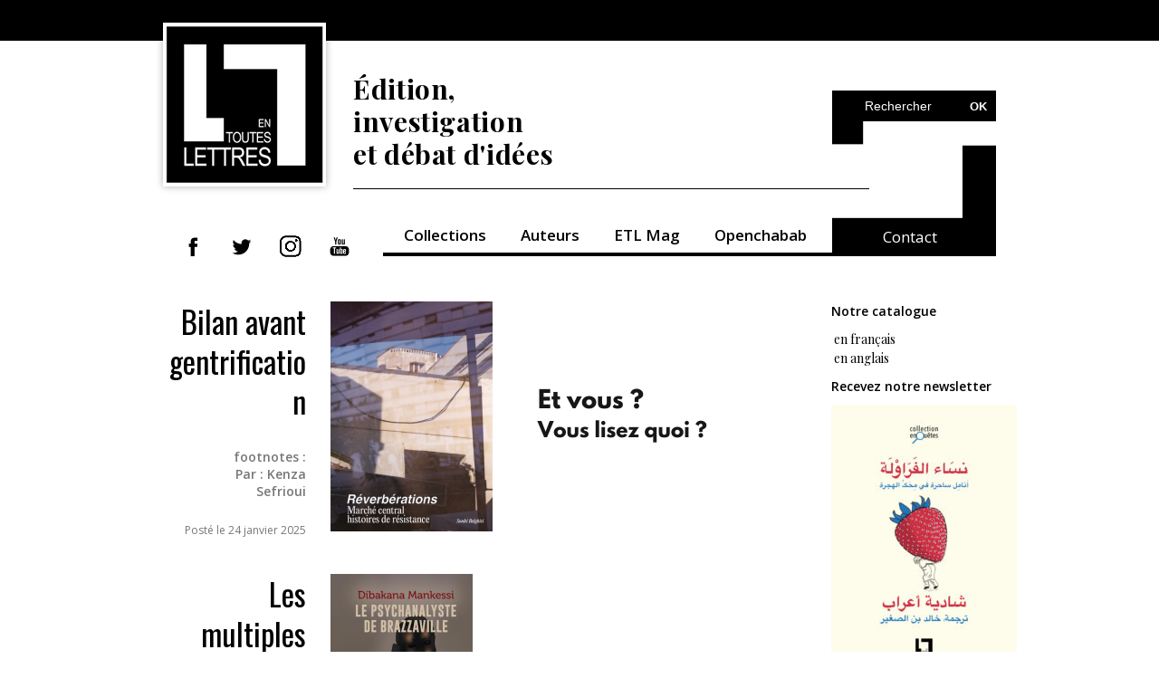

--- FILE ---
content_type: text/html; charset=UTF-8
request_url: https://etlettres.com/tag/histoire/
body_size: 9345
content:
<!DOCTYPE html>
<html lang="fr">
<head>

<!-- Global Site Tag (gtag.js) - Google Analytics -->
<script async src="https://www.googletagmanager.com/gtag/js?id=UA-106738664-1"></script>
<script>
  window.dataLayer = window.dataLayer || [];
  function gtag(){dataLayer.push(arguments)};
  gtag('js', new Date());

  gtag('config', 'UA-106738664-1');
</script>



<!-- Basic Page Needs -->
<meta charset="utf-8">
<title>
   Tag Archive pour &quot;Histoire&quot; - En toutes lettres</title>
<meta name="description" content="En toutes lettres, édition, investigation et débat d’idées.
En toutes lettres est une maison d’édition indépendante marocaine. Basée à Casablanca, elle est spécialisée dans le journalisme narratif et l’essai en sciences humaines et sociales. Elle forme et accueille les travaux de jeunes journalistes à travers sa plateforme Openchabab."/>
	
<!-- Mobile Specific Metas -->
<meta name="viewport" content="width=device-width, initial-scale=1, maximum-scale=1">

<!-- Main Style -->
<link rel="stylesheet" href="https://etlettres.com/wp-content/themes/wp/style.css">

<!-- Favicons -->
<link rel="shortcut icon" href="https://etlettres.com/wp-content/themes/wp/img/favicon.png">
	
<meta name='robots' content='index, follow, max-image-preview:large, max-snippet:-1, max-video-preview:-1' />
	<style>img:is([sizes="auto" i], [sizes^="auto," i]) { contain-intrinsic-size: 3000px 1500px }</style>
	
	<!-- This site is optimized with the Yoast SEO plugin v26.8 - https://yoast.com/product/yoast-seo-wordpress/ -->
	<link rel="canonical" href="https://etlettres.com/tag/histoire/" />
	<meta property="og:locale" content="fr_FR" />
	<meta property="og:type" content="article" />
	<meta property="og:url" content="https://etlettres.com/tag/histoire/" />
	<meta property="og:site_name" content="En toutes lettres" />
	<meta name="twitter:card" content="summary_large_image" />
	<meta name="twitter:site" content="@Etlettres" />
	<script type="application/ld+json" class="yoast-schema-graph">{"@context":"https://schema.org","@graph":[{"@type":"CollectionPage","@id":"https://etlettres.com/tag/histoire/","url":"https://etlettres.com/tag/histoire/","name":"","isPartOf":{"@id":"https://etlettres.com/#website"},"primaryImageOfPage":{"@id":"https://etlettres.com/tag/histoire/#primaryimage"},"image":{"@id":"https://etlettres.com/tag/histoire/#primaryimage"},"thumbnailUrl":"https://etlettres.com/wp-content/uploads/2025/01/Et-vous-Vous-lisez-quoi-Reverberations.png","breadcrumb":{"@id":"https://etlettres.com/tag/histoire/#breadcrumb"},"inLanguage":"fr-FR"},{"@type":"ImageObject","inLanguage":"fr-FR","@id":"https://etlettres.com/tag/histoire/#primaryimage","url":"https://etlettres.com/wp-content/uploads/2025/01/Et-vous-Vous-lisez-quoi-Reverberations.png","contentUrl":"https://etlettres.com/wp-content/uploads/2025/01/Et-vous-Vous-lisez-quoi-Reverberations.png","width":458,"height":254},{"@type":"BreadcrumbList","@id":"https://etlettres.com/tag/histoire/#breadcrumb","itemListElement":[{"@type":"ListItem","position":1,"name":"Accueil","item":"https://etlettres.com/"},{"@type":"ListItem","position":2,"name":"Histoire"}]},{"@type":"WebSite","@id":"https://etlettres.com/#website","url":"https://etlettres.com/","name":"En toutes lettres, édition, investigation et débat d'idées","description":"En toutes lettres est une maison d’édition indépendante marocaine. Basée à Casablanca, elle est spécialisée dans le journalisme narratif et l’essai en sciences humaines et sociales. Elle forme et accueille les travaux de jeunes journalistes à travers la plateforme Openchabab.","publisher":{"@id":"https://etlettres.com/#organization"},"alternateName":"etlettres","potentialAction":[{"@type":"SearchAction","target":{"@type":"EntryPoint","urlTemplate":"https://etlettres.com/?s={search_term_string}"},"query-input":{"@type":"PropertyValueSpecification","valueRequired":true,"valueName":"search_term_string"}}],"inLanguage":"fr-FR"},{"@type":"Organization","@id":"https://etlettres.com/#organization","name":"EN TOUTES LETTRES","alternateName":"Etlettres","url":"https://etlettres.com/","logo":{"@type":"ImageObject","inLanguage":"fr-FR","@id":"https://etlettres.com/#/schema/logo/image/","url":"https://etlettres.com/wp-content/uploads/2017/08/cropped-LOGO_ETL-01.png","contentUrl":"https://etlettres.com/wp-content/uploads/2017/08/cropped-LOGO_ETL-01.png","width":512,"height":512,"caption":"EN TOUTES LETTRES"},"image":{"@id":"https://etlettres.com/#/schema/logo/image/"},"sameAs":["https://www.facebook.com/etlettres","https://x.com/Etlettres","https://www.youtube.com/channel/UCZ0KdUNCenjZB55jtKp1jUQ","https://www.instagram.com/etlettres","https://www.linkedin.com/company/etlettres/"]}]}</script>
	<!-- / Yoast SEO plugin. -->


<link rel="alternate" type="application/rss+xml" title="En toutes lettres &raquo; Flux de l’étiquette Histoire" href="https://etlettres.com/tag/histoire/feed/" />
<script type="text/javascript">
/* <![CDATA[ */
window._wpemojiSettings = {"baseUrl":"https:\/\/s.w.org\/images\/core\/emoji\/16.0.1\/72x72\/","ext":".png","svgUrl":"https:\/\/s.w.org\/images\/core\/emoji\/16.0.1\/svg\/","svgExt":".svg","source":{"concatemoji":"https:\/\/etlettres.com\/wp-includes\/js\/wp-emoji-release.min.js?ver=6.8.3"}};
/*! This file is auto-generated */
!function(s,n){var o,i,e;function c(e){try{var t={supportTests:e,timestamp:(new Date).valueOf()};sessionStorage.setItem(o,JSON.stringify(t))}catch(e){}}function p(e,t,n){e.clearRect(0,0,e.canvas.width,e.canvas.height),e.fillText(t,0,0);var t=new Uint32Array(e.getImageData(0,0,e.canvas.width,e.canvas.height).data),a=(e.clearRect(0,0,e.canvas.width,e.canvas.height),e.fillText(n,0,0),new Uint32Array(e.getImageData(0,0,e.canvas.width,e.canvas.height).data));return t.every(function(e,t){return e===a[t]})}function u(e,t){e.clearRect(0,0,e.canvas.width,e.canvas.height),e.fillText(t,0,0);for(var n=e.getImageData(16,16,1,1),a=0;a<n.data.length;a++)if(0!==n.data[a])return!1;return!0}function f(e,t,n,a){switch(t){case"flag":return n(e,"\ud83c\udff3\ufe0f\u200d\u26a7\ufe0f","\ud83c\udff3\ufe0f\u200b\u26a7\ufe0f")?!1:!n(e,"\ud83c\udde8\ud83c\uddf6","\ud83c\udde8\u200b\ud83c\uddf6")&&!n(e,"\ud83c\udff4\udb40\udc67\udb40\udc62\udb40\udc65\udb40\udc6e\udb40\udc67\udb40\udc7f","\ud83c\udff4\u200b\udb40\udc67\u200b\udb40\udc62\u200b\udb40\udc65\u200b\udb40\udc6e\u200b\udb40\udc67\u200b\udb40\udc7f");case"emoji":return!a(e,"\ud83e\udedf")}return!1}function g(e,t,n,a){var r="undefined"!=typeof WorkerGlobalScope&&self instanceof WorkerGlobalScope?new OffscreenCanvas(300,150):s.createElement("canvas"),o=r.getContext("2d",{willReadFrequently:!0}),i=(o.textBaseline="top",o.font="600 32px Arial",{});return e.forEach(function(e){i[e]=t(o,e,n,a)}),i}function t(e){var t=s.createElement("script");t.src=e,t.defer=!0,s.head.appendChild(t)}"undefined"!=typeof Promise&&(o="wpEmojiSettingsSupports",i=["flag","emoji"],n.supports={everything:!0,everythingExceptFlag:!0},e=new Promise(function(e){s.addEventListener("DOMContentLoaded",e,{once:!0})}),new Promise(function(t){var n=function(){try{var e=JSON.parse(sessionStorage.getItem(o));if("object"==typeof e&&"number"==typeof e.timestamp&&(new Date).valueOf()<e.timestamp+604800&&"object"==typeof e.supportTests)return e.supportTests}catch(e){}return null}();if(!n){if("undefined"!=typeof Worker&&"undefined"!=typeof OffscreenCanvas&&"undefined"!=typeof URL&&URL.createObjectURL&&"undefined"!=typeof Blob)try{var e="postMessage("+g.toString()+"("+[JSON.stringify(i),f.toString(),p.toString(),u.toString()].join(",")+"));",a=new Blob([e],{type:"text/javascript"}),r=new Worker(URL.createObjectURL(a),{name:"wpTestEmojiSupports"});return void(r.onmessage=function(e){c(n=e.data),r.terminate(),t(n)})}catch(e){}c(n=g(i,f,p,u))}t(n)}).then(function(e){for(var t in e)n.supports[t]=e[t],n.supports.everything=n.supports.everything&&n.supports[t],"flag"!==t&&(n.supports.everythingExceptFlag=n.supports.everythingExceptFlag&&n.supports[t]);n.supports.everythingExceptFlag=n.supports.everythingExceptFlag&&!n.supports.flag,n.DOMReady=!1,n.readyCallback=function(){n.DOMReady=!0}}).then(function(){return e}).then(function(){var e;n.supports.everything||(n.readyCallback(),(e=n.source||{}).concatemoji?t(e.concatemoji):e.wpemoji&&e.twemoji&&(t(e.twemoji),t(e.wpemoji)))}))}((window,document),window._wpemojiSettings);
/* ]]> */
</script>
		
	
<style id='wp-emoji-styles-inline-css' type='text/css'>

	img.wp-smiley, img.emoji {
		display: inline !important;
		border: none !important;
		box-shadow: none !important;
		height: 1em !important;
		width: 1em !important;
		margin: 0 0.07em !important;
		vertical-align: -0.1em !important;
		background: none !important;
		padding: 0 !important;
	}
</style>
<link rel='stylesheet' id='wp-block-library-css' href='https://etlettres.com/wp-includes/css/dist/block-library/style.min.css?ver=6.8.3' type='text/css' media='all' />
<style id='classic-theme-styles-inline-css' type='text/css'>
/*! This file is auto-generated */
.wp-block-button__link{color:#fff;background-color:#32373c;border-radius:9999px;box-shadow:none;text-decoration:none;padding:calc(.667em + 2px) calc(1.333em + 2px);font-size:1.125em}.wp-block-file__button{background:#32373c;color:#fff;text-decoration:none}
</style>
<style id='pdfemb-pdf-embedder-viewer-style-inline-css' type='text/css'>
.wp-block-pdfemb-pdf-embedder-viewer{max-width:none}

</style>
<style id='global-styles-inline-css' type='text/css'>
:root{--wp--preset--aspect-ratio--square: 1;--wp--preset--aspect-ratio--4-3: 4/3;--wp--preset--aspect-ratio--3-4: 3/4;--wp--preset--aspect-ratio--3-2: 3/2;--wp--preset--aspect-ratio--2-3: 2/3;--wp--preset--aspect-ratio--16-9: 16/9;--wp--preset--aspect-ratio--9-16: 9/16;--wp--preset--color--black: #000000;--wp--preset--color--cyan-bluish-gray: #abb8c3;--wp--preset--color--white: #ffffff;--wp--preset--color--pale-pink: #f78da7;--wp--preset--color--vivid-red: #cf2e2e;--wp--preset--color--luminous-vivid-orange: #ff6900;--wp--preset--color--luminous-vivid-amber: #fcb900;--wp--preset--color--light-green-cyan: #7bdcb5;--wp--preset--color--vivid-green-cyan: #00d084;--wp--preset--color--pale-cyan-blue: #8ed1fc;--wp--preset--color--vivid-cyan-blue: #0693e3;--wp--preset--color--vivid-purple: #9b51e0;--wp--preset--gradient--vivid-cyan-blue-to-vivid-purple: linear-gradient(135deg,rgba(6,147,227,1) 0%,rgb(155,81,224) 100%);--wp--preset--gradient--light-green-cyan-to-vivid-green-cyan: linear-gradient(135deg,rgb(122,220,180) 0%,rgb(0,208,130) 100%);--wp--preset--gradient--luminous-vivid-amber-to-luminous-vivid-orange: linear-gradient(135deg,rgba(252,185,0,1) 0%,rgba(255,105,0,1) 100%);--wp--preset--gradient--luminous-vivid-orange-to-vivid-red: linear-gradient(135deg,rgba(255,105,0,1) 0%,rgb(207,46,46) 100%);--wp--preset--gradient--very-light-gray-to-cyan-bluish-gray: linear-gradient(135deg,rgb(238,238,238) 0%,rgb(169,184,195) 100%);--wp--preset--gradient--cool-to-warm-spectrum: linear-gradient(135deg,rgb(74,234,220) 0%,rgb(151,120,209) 20%,rgb(207,42,186) 40%,rgb(238,44,130) 60%,rgb(251,105,98) 80%,rgb(254,248,76) 100%);--wp--preset--gradient--blush-light-purple: linear-gradient(135deg,rgb(255,206,236) 0%,rgb(152,150,240) 100%);--wp--preset--gradient--blush-bordeaux: linear-gradient(135deg,rgb(254,205,165) 0%,rgb(254,45,45) 50%,rgb(107,0,62) 100%);--wp--preset--gradient--luminous-dusk: linear-gradient(135deg,rgb(255,203,112) 0%,rgb(199,81,192) 50%,rgb(65,88,208) 100%);--wp--preset--gradient--pale-ocean: linear-gradient(135deg,rgb(255,245,203) 0%,rgb(182,227,212) 50%,rgb(51,167,181) 100%);--wp--preset--gradient--electric-grass: linear-gradient(135deg,rgb(202,248,128) 0%,rgb(113,206,126) 100%);--wp--preset--gradient--midnight: linear-gradient(135deg,rgb(2,3,129) 0%,rgb(40,116,252) 100%);--wp--preset--font-size--small: 13px;--wp--preset--font-size--medium: 20px;--wp--preset--font-size--large: 36px;--wp--preset--font-size--x-large: 42px;--wp--preset--spacing--20: 0.44rem;--wp--preset--spacing--30: 0.67rem;--wp--preset--spacing--40: 1rem;--wp--preset--spacing--50: 1.5rem;--wp--preset--spacing--60: 2.25rem;--wp--preset--spacing--70: 3.38rem;--wp--preset--spacing--80: 5.06rem;--wp--preset--shadow--natural: 6px 6px 9px rgba(0, 0, 0, 0.2);--wp--preset--shadow--deep: 12px 12px 50px rgba(0, 0, 0, 0.4);--wp--preset--shadow--sharp: 6px 6px 0px rgba(0, 0, 0, 0.2);--wp--preset--shadow--outlined: 6px 6px 0px -3px rgba(255, 255, 255, 1), 6px 6px rgba(0, 0, 0, 1);--wp--preset--shadow--crisp: 6px 6px 0px rgba(0, 0, 0, 1);}:where(.is-layout-flex){gap: 0.5em;}:where(.is-layout-grid){gap: 0.5em;}body .is-layout-flex{display: flex;}.is-layout-flex{flex-wrap: wrap;align-items: center;}.is-layout-flex > :is(*, div){margin: 0;}body .is-layout-grid{display: grid;}.is-layout-grid > :is(*, div){margin: 0;}:where(.wp-block-columns.is-layout-flex){gap: 2em;}:where(.wp-block-columns.is-layout-grid){gap: 2em;}:where(.wp-block-post-template.is-layout-flex){gap: 1.25em;}:where(.wp-block-post-template.is-layout-grid){gap: 1.25em;}.has-black-color{color: var(--wp--preset--color--black) !important;}.has-cyan-bluish-gray-color{color: var(--wp--preset--color--cyan-bluish-gray) !important;}.has-white-color{color: var(--wp--preset--color--white) !important;}.has-pale-pink-color{color: var(--wp--preset--color--pale-pink) !important;}.has-vivid-red-color{color: var(--wp--preset--color--vivid-red) !important;}.has-luminous-vivid-orange-color{color: var(--wp--preset--color--luminous-vivid-orange) !important;}.has-luminous-vivid-amber-color{color: var(--wp--preset--color--luminous-vivid-amber) !important;}.has-light-green-cyan-color{color: var(--wp--preset--color--light-green-cyan) !important;}.has-vivid-green-cyan-color{color: var(--wp--preset--color--vivid-green-cyan) !important;}.has-pale-cyan-blue-color{color: var(--wp--preset--color--pale-cyan-blue) !important;}.has-vivid-cyan-blue-color{color: var(--wp--preset--color--vivid-cyan-blue) !important;}.has-vivid-purple-color{color: var(--wp--preset--color--vivid-purple) !important;}.has-black-background-color{background-color: var(--wp--preset--color--black) !important;}.has-cyan-bluish-gray-background-color{background-color: var(--wp--preset--color--cyan-bluish-gray) !important;}.has-white-background-color{background-color: var(--wp--preset--color--white) !important;}.has-pale-pink-background-color{background-color: var(--wp--preset--color--pale-pink) !important;}.has-vivid-red-background-color{background-color: var(--wp--preset--color--vivid-red) !important;}.has-luminous-vivid-orange-background-color{background-color: var(--wp--preset--color--luminous-vivid-orange) !important;}.has-luminous-vivid-amber-background-color{background-color: var(--wp--preset--color--luminous-vivid-amber) !important;}.has-light-green-cyan-background-color{background-color: var(--wp--preset--color--light-green-cyan) !important;}.has-vivid-green-cyan-background-color{background-color: var(--wp--preset--color--vivid-green-cyan) !important;}.has-pale-cyan-blue-background-color{background-color: var(--wp--preset--color--pale-cyan-blue) !important;}.has-vivid-cyan-blue-background-color{background-color: var(--wp--preset--color--vivid-cyan-blue) !important;}.has-vivid-purple-background-color{background-color: var(--wp--preset--color--vivid-purple) !important;}.has-black-border-color{border-color: var(--wp--preset--color--black) !important;}.has-cyan-bluish-gray-border-color{border-color: var(--wp--preset--color--cyan-bluish-gray) !important;}.has-white-border-color{border-color: var(--wp--preset--color--white) !important;}.has-pale-pink-border-color{border-color: var(--wp--preset--color--pale-pink) !important;}.has-vivid-red-border-color{border-color: var(--wp--preset--color--vivid-red) !important;}.has-luminous-vivid-orange-border-color{border-color: var(--wp--preset--color--luminous-vivid-orange) !important;}.has-luminous-vivid-amber-border-color{border-color: var(--wp--preset--color--luminous-vivid-amber) !important;}.has-light-green-cyan-border-color{border-color: var(--wp--preset--color--light-green-cyan) !important;}.has-vivid-green-cyan-border-color{border-color: var(--wp--preset--color--vivid-green-cyan) !important;}.has-pale-cyan-blue-border-color{border-color: var(--wp--preset--color--pale-cyan-blue) !important;}.has-vivid-cyan-blue-border-color{border-color: var(--wp--preset--color--vivid-cyan-blue) !important;}.has-vivid-purple-border-color{border-color: var(--wp--preset--color--vivid-purple) !important;}.has-vivid-cyan-blue-to-vivid-purple-gradient-background{background: var(--wp--preset--gradient--vivid-cyan-blue-to-vivid-purple) !important;}.has-light-green-cyan-to-vivid-green-cyan-gradient-background{background: var(--wp--preset--gradient--light-green-cyan-to-vivid-green-cyan) !important;}.has-luminous-vivid-amber-to-luminous-vivid-orange-gradient-background{background: var(--wp--preset--gradient--luminous-vivid-amber-to-luminous-vivid-orange) !important;}.has-luminous-vivid-orange-to-vivid-red-gradient-background{background: var(--wp--preset--gradient--luminous-vivid-orange-to-vivid-red) !important;}.has-very-light-gray-to-cyan-bluish-gray-gradient-background{background: var(--wp--preset--gradient--very-light-gray-to-cyan-bluish-gray) !important;}.has-cool-to-warm-spectrum-gradient-background{background: var(--wp--preset--gradient--cool-to-warm-spectrum) !important;}.has-blush-light-purple-gradient-background{background: var(--wp--preset--gradient--blush-light-purple) !important;}.has-blush-bordeaux-gradient-background{background: var(--wp--preset--gradient--blush-bordeaux) !important;}.has-luminous-dusk-gradient-background{background: var(--wp--preset--gradient--luminous-dusk) !important;}.has-pale-ocean-gradient-background{background: var(--wp--preset--gradient--pale-ocean) !important;}.has-electric-grass-gradient-background{background: var(--wp--preset--gradient--electric-grass) !important;}.has-midnight-gradient-background{background: var(--wp--preset--gradient--midnight) !important;}.has-small-font-size{font-size: var(--wp--preset--font-size--small) !important;}.has-medium-font-size{font-size: var(--wp--preset--font-size--medium) !important;}.has-large-font-size{font-size: var(--wp--preset--font-size--large) !important;}.has-x-large-font-size{font-size: var(--wp--preset--font-size--x-large) !important;}
:where(.wp-block-post-template.is-layout-flex){gap: 1.25em;}:where(.wp-block-post-template.is-layout-grid){gap: 1.25em;}
:where(.wp-block-columns.is-layout-flex){gap: 2em;}:where(.wp-block-columns.is-layout-grid){gap: 2em;}
:root :where(.wp-block-pullquote){font-size: 1.5em;line-height: 1.6;}
</style>
<link rel='stylesheet' id='contact-form-7-css' href='https://etlettres.com/wp-content/plugins/contact-form-7/includes/css/styles.css?ver=6.1.4' type='text/css' media='all' />
<link rel='stylesheet' id='wp-paginate-css' href='https://etlettres.com/wp-content/plugins/wp-paginate/css/wp-paginate.css?ver=2.2.4' type='text/css' media='screen' />
<link rel="https://api.w.org/" href="https://etlettres.com/wp-json/" /><link rel="alternate" title="JSON" type="application/json" href="https://etlettres.com/wp-json/wp/v2/tags/49" /><style data-context="foundation-flickity-css">/*! Flickity v2.0.2
http://flickity.metafizzy.co
---------------------------------------------- */.flickity-enabled{position:relative}.flickity-enabled:focus{outline:0}.flickity-viewport{overflow:hidden;position:relative;height:100%}.flickity-slider{position:absolute;width:100%;height:100%}.flickity-enabled.is-draggable{-webkit-tap-highlight-color:transparent;tap-highlight-color:transparent;-webkit-user-select:none;-moz-user-select:none;-ms-user-select:none;user-select:none}.flickity-enabled.is-draggable .flickity-viewport{cursor:move;cursor:-webkit-grab;cursor:grab}.flickity-enabled.is-draggable .flickity-viewport.is-pointer-down{cursor:-webkit-grabbing;cursor:grabbing}.flickity-prev-next-button{position:absolute;top:50%;width:44px;height:44px;border:none;border-radius:50%;background:#fff;background:hsla(0,0%,100%,.75);cursor:pointer;-webkit-transform:translateY(-50%);transform:translateY(-50%)}.flickity-prev-next-button:hover{background:#fff}.flickity-prev-next-button:focus{outline:0;box-shadow:0 0 0 5px #09f}.flickity-prev-next-button:active{opacity:.6}.flickity-prev-next-button.previous{left:10px}.flickity-prev-next-button.next{right:10px}.flickity-rtl .flickity-prev-next-button.previous{left:auto;right:10px}.flickity-rtl .flickity-prev-next-button.next{right:auto;left:10px}.flickity-prev-next-button:disabled{opacity:.3;cursor:auto}.flickity-prev-next-button svg{position:absolute;left:20%;top:20%;width:60%;height:60%}.flickity-prev-next-button .arrow{fill:#333}.flickity-page-dots{position:absolute;width:100%;bottom:-25px;padding:0;margin:0;list-style:none;text-align:center;line-height:1}.flickity-rtl .flickity-page-dots{direction:rtl}.flickity-page-dots .dot{display:inline-block;width:10px;height:10px;margin:0 8px;background:#333;border-radius:50%;opacity:.25;cursor:pointer}.flickity-page-dots .dot.is-selected{opacity:1}</style><style data-context="foundation-slideout-css">.slideout-menu{position:fixed;left:0;top:0;bottom:0;right:auto;z-index:0;width:256px;overflow-y:auto;-webkit-overflow-scrolling:touch;display:none}.slideout-menu.pushit-right{left:auto;right:0}.slideout-panel{position:relative;z-index:1;will-change:transform}.slideout-open,.slideout-open .slideout-panel,.slideout-open body{overflow:hidden}.slideout-open .slideout-menu{display:block}.pushit{display:none}</style><style type="text/css">.recentcomments a{display:inline !important;padding:0 !important;margin:0 !important;}</style><link rel="icon" href="https://etlettres.com/wp-content/uploads/2017/08/cropped-LOGO_ETL-01-32x32.png" sizes="32x32" />
<link rel="icon" href="https://etlettres.com/wp-content/uploads/2017/08/cropped-LOGO_ETL-01-192x192.png" sizes="192x192" />
<link rel="apple-touch-icon" href="https://etlettres.com/wp-content/uploads/2017/08/cropped-LOGO_ETL-01-180x180.png" />
<meta name="msapplication-TileImage" content="https://etlettres.com/wp-content/uploads/2017/08/cropped-LOGO_ETL-01-270x270.png" />
<style>.ios7.web-app-mode.has-fixed header{ background-color: rgba(237,237,237,.88);}</style>
</head>
<body>

<div class="wrapper">

<!-- Header -->

<header>
	<!-- logo -->
	<a href="https://etlettres.com" class="logo"><img src="https://etlettres.com/wp-content/themes/wp/img/logo.jpg" alt=""></a>
   
	<h1>Édition, <br>investigation <br>et débat d'idées</h1>

   <form action="https://etlettres.com" id="searchform" method="get" class="searchform">
      <fieldset>
              <input type="text" id="s" name="s"  name="searchValue" value="Rechercher" onfocus="if(this.value=='Rechercher')this.value=''" onblur="if(this.value=='')this.value='Rechercher'" />
              <input type="submit" value="OK" class="submit">
          </fieldset>
   </form>

	<nav>
		<ul class="social-nav">
			<li><a href="http://www.facebook.com/etlettres" target="_blank"><img src="https://etlettres.com/wp-content/themes/wp/img/fb.png" alt=""></a></li>
			<li><a href="http://www.twitter.com/Etlettres" target="_blank"><img src="https://etlettres.com/wp-content/themes/wp/img/tw.png" alt=""></a></li>
			<li><a href="https://www.instagram.com/etlettres/" target="_blank"><img src="https://etlettres.com/wp-content/uploads/2019/12/insta.jpg" alt=""></a></li>
			<li><a href="http://goo.gl/4GNmFK" target="_blank"><img src="https://etlettres.com/wp-content/themes/wp/img/yt.png" alt=""></a></li>
		</ul>

		<ul id="menu-main-menu" class="menu"><li id="menu-item-23" class="menu-item menu-item-type-post_type menu-item-object-page menu-item-23"><a href="https://etlettres.com/collections/puc/">Collections</a></li>
<li id="menu-item-483" class="menu-item menu-item-type-post_type menu-item-object-auteurs menu-item-483"><a href="https://etlettres.com/auteurs/lamrabet/">Auteurs</a></li>
<li id="menu-item-512" class="menu-item menu-item-type-taxonomy menu-item-object-category menu-item-512"><a href="https://etlettres.com/category/etl-mag/">ETL Mag</a></li>
<li id="menu-item-17" class="menu-item menu-item-type-custom menu-item-object-custom menu-item-17"><a target="_blank" href="https://openchabab.com">Openchabab</a></li>
</ul>		

		<a href="https://etlettres.com/contact/" class="white right">Contact</a>

	</nav>
</header>

<!-- Container --> 

<div class="container">
	
	<!-- Content -->
	<div class="content">

		<div class="blog-listing">

						<article>
				<div class="left-side">
					<h2><a href="https://etlettres.com/bilan-avant-gentrification/">Bilan avant gentrification</a></h2>

					<p><ul class='post-meta'>
<li><span class='post-meta-key'>footnotes :</span> </li>
<li><span class='post-meta-key'>Par :</span> Kenza Sefrioui</li>
</ul>
 </p>
					<span class="date">Posté le 24 janvier 2025</span>
					
				</div>
				<div class="right-side">
										<a href="https://etlettres.com/bilan-avant-gentrification/"><img width="458" height="254" src="https://etlettres.com/wp-content/uploads/2025/01/Et-vous-Vous-lisez-quoi-Reverberations.png" class="attachment-cover size-cover wp-post-image" alt="" decoding="async" fetchpriority="high" srcset="https://etlettres.com/wp-content/uploads/2025/01/Et-vous-Vous-lisez-quoi-Reverberations.png 458w, https://etlettres.com/wp-content/uploads/2025/01/Et-vous-Vous-lisez-quoi-Reverberations-300x166.png 300w" sizes="(max-width: 458px) 100vw, 458px" /></a>
									</div>
			</article>

						<article>
				<div class="left-side">
					<h2><a href="https://etlettres.com/les-multiples-voix-de-brazzaville/">Les multiples voix de Brazzaville</a></h2>

					<p><ul class='post-meta'>
<li><span class='post-meta-key'>Par :</span> Kenza Sefrioui</li>
</ul>
 </p>
					<span class="date">Posté le 22 mars 2024</span>
					
				</div>
				<div class="right-side">
										<a href="https://etlettres.com/les-multiples-voix-de-brazzaville/"><img width="458" height="254" src="https://etlettres.com/wp-content/uploads/2024/03/Et-vous-Vous-lisez-quoi-Dibakana-Mankessi.png" class="attachment-cover size-cover wp-post-image" alt="" decoding="async" srcset="https://etlettres.com/wp-content/uploads/2024/03/Et-vous-Vous-lisez-quoi-Dibakana-Mankessi.png 458w, https://etlettres.com/wp-content/uploads/2024/03/Et-vous-Vous-lisez-quoi-Dibakana-Mankessi-300x166.png 300w" sizes="(max-width: 458px) 100vw, 458px" /></a>
									</div>
			</article>

						<article>
				<div class="left-side">
					<h2><a href="https://etlettres.com/dans-loeil-du-cineaste/">Dans l&rsquo;oeil du cinéaste</a></h2>

					<p><ul class='post-meta'>
<li><span class='post-meta-key'>Par :</span> Kenza Sefrioui</li>
</ul>
 </p>
					<span class="date">Posté le 23 février 2024</span>
					
				</div>
				<div class="right-side">
										<a href="https://etlettres.com/dans-loeil-du-cineaste/"><img width="458" height="254" src="https://etlettres.com/wp-content/uploads/2024/02/Et-vous-Vous-lisez-quoi-Saad-Chraibi.png" class="attachment-cover size-cover wp-post-image" alt="" decoding="async" srcset="https://etlettres.com/wp-content/uploads/2024/02/Et-vous-Vous-lisez-quoi-Saad-Chraibi.png 458w, https://etlettres.com/wp-content/uploads/2024/02/Et-vous-Vous-lisez-quoi-Saad-Chraibi-300x166.png 300w" sizes="(max-width: 458px) 100vw, 458px" /></a>
									</div>
			</article>

						<article>
				<div class="left-side">
					<h2><a href="https://etlettres.com/a-la-maison/">À la maison</a></h2>

					<p><ul class='post-meta'>
<li><span class='post-meta-key'>Par :</span> Kenza Sefrioui</li>
</ul>
 </p>
					<span class="date">Posté le 16 février 2024</span>
					
				</div>
				<div class="right-side">
										<a href="https://etlettres.com/a-la-maison/"><img width="458" height="254" src="https://etlettres.com/wp-content/uploads/2024/02/Et-vous-Vous-lisez-quoi-Darna.png" class="attachment-cover size-cover wp-post-image" alt="" decoding="async" loading="lazy" srcset="https://etlettres.com/wp-content/uploads/2024/02/Et-vous-Vous-lisez-quoi-Darna.png 458w, https://etlettres.com/wp-content/uploads/2024/02/Et-vous-Vous-lisez-quoi-Darna-300x166.png 300w" sizes="auto, (max-width: 458px) 100vw, 458px" /></a>
									</div>
			</article>

						<article>
				<div class="left-side">
					<h2><a href="https://etlettres.com/avez-vous-lu-fatema-mernissi/">Avez-vous lu Fatema Mernissi?</a></h2>

					<p><ul class='post-meta'>
<li><span class='post-meta-key'>Par :</span> </li>
<li><span class='post-meta-key'>ig_es_is_post_notified :</span> 1</li>
</ul>
 </p>
					<span class="date">Posté le 3 mars 2023</span>
					
				</div>
				<div class="right-side">
										<a href="https://etlettres.com/avez-vous-lu-fatema-mernissi/"><img width="458" height="254" src="https://etlettres.com/wp-content/uploads/2023/03/Et-vous-Vous-lisez-quoi-Fatema-Mernissi.jpg" class="attachment-cover size-cover wp-post-image" alt="" decoding="async" loading="lazy" srcset="https://etlettres.com/wp-content/uploads/2023/03/Et-vous-Vous-lisez-quoi-Fatema-Mernissi.jpg 458w, https://etlettres.com/wp-content/uploads/2023/03/Et-vous-Vous-lisez-quoi-Fatema-Mernissi-300x166.jpg 300w" sizes="auto, (max-width: 458px) 100vw, 458px" /></a>
									</div>
			</article>

						<article>
				<div class="left-side">
					<h2><a href="https://etlettres.com/distance-la-villa-ficke-suite/">Dis:tance: La Villa Ficke (suite)</a></h2>

					<p><ul class='post-meta'>
<li><span class='post-meta-key'>Par :</span> Oumaima Jmad</li>
</ul>
 </p>
					<span class="date">Posté le 28 avril 2021</span>
					
				</div>
				<div class="right-side">
										<a href="https://etlettres.com/distance-la-villa-ficke-suite/"><img width="530" height="334" src="https://etlettres.com/wp-content/uploads/2021/04/VillaFicke-12HEADER-530x334.jpg" class="attachment-cover size-cover wp-post-image" alt="" decoding="async" loading="lazy" srcset="https://etlettres.com/wp-content/uploads/2021/04/VillaFicke-12HEADER-530x334.jpg 530w, https://etlettres.com/wp-content/uploads/2021/04/VillaFicke-12HEADER-715x450.jpg 715w" sizes="auto, (max-width: 530px) 100vw, 530px" /></a>
									</div>
			</article>

						<article>
				<div class="left-side">
					<h2><a href="https://etlettres.com/distance-la-villa-ficke/">Dis:tance: La Villa Ficke</a></h2>

					<p><ul class='post-meta'>
<li><span class='post-meta-key'>Par :</span> Anna-Theresa Bachmann</li>
</ul>
 </p>
					<span class="date">Posté le 25 avril 2021</span>
					
				</div>
				<div class="right-side">
										<a href="https://etlettres.com/distance-la-villa-ficke/"><img width="530" height="334" src="https://etlettres.com/wp-content/uploads/2021/04/VillaFicke-12HEADER-530x334.jpg" class="attachment-cover size-cover wp-post-image" alt="" decoding="async" loading="lazy" srcset="https://etlettres.com/wp-content/uploads/2021/04/VillaFicke-12HEADER-530x334.jpg 530w, https://etlettres.com/wp-content/uploads/2021/04/VillaFicke-12HEADER-715x450.jpg 715w" sizes="auto, (max-width: 530px) 100vw, 530px" /></a>
									</div>
			</article>

						<article>
				<div class="left-side">
					<h2><a href="https://etlettres.com/4e-rendez-vous-de-lhistoire-du-monde-arabe/">4e Rendez-vous de l’histoire du monde arabe</a></h2>

					<p><ul class='post-meta'>
<li><span class='post-meta-key'>Par :</span> ETL</li>
</ul>
 </p>
					<span class="date">Posté le 23 mai 2018</span>
					
				</div>
				<div class="right-side">
										<a href="https://etlettres.com/4e-rendez-vous-de-lhistoire-du-monde-arabe/"><img width="530" height="334" src="https://etlettres.com/wp-content/uploads/2018/05/738_738_encartrvhma-histoirehd-530x334.jpg" class="attachment-cover size-cover wp-post-image" alt="" decoding="async" loading="lazy" srcset="https://etlettres.com/wp-content/uploads/2018/05/738_738_encartrvhma-histoirehd-530x334.jpg 530w, https://etlettres.com/wp-content/uploads/2018/05/738_738_encartrvhma-histoirehd-715x450.jpg 715w" sizes="auto, (max-width: 530px) 100vw, 530px" /></a>
									</div>
			</article>

			<div class="navigation"></div>	    	
		</div>
		
	</div>


	<!-- Sidebar -->
<div class="sidebar">
	
	<p>
		<strong class="ETL_P">Notre catalogue</strong>
<ul>
 	<li><a href="https://etlettres.com/wp-content/uploads/2024/10/Catalogue-FR-2024.pdf" target="_blank" rel="noopener"> en français</a></li>
 	<li> <a href="https://etlettres.com/wp-content/uploads/2024/10/catalogue-AN-2024.pdf" target="_blank" rel="noopener">en anglais</a></li>
</ul>
	</p>
	
	<p>
		<a href="https://etlettres.com/recevez-notre-newsletter/"><strong class="ETL_P">Recevez notre newsletter</strong></a>
			</p>

	
      <div class="side">
	<a href="https://etlettres.com/livre/%d9%86%d8%b3%d8%a7%d8%a1-%d8%a7%d9%84%d9%81%d8%b1%d8%a7%d9%88%d9%84%d8%a9%d8%8c-%d8%a3%d9%86%d8%a7%d9%85%d9%84-%d8%b3%d8%a7%d8%ad%d8%b1%d8%a9-%d9%81%d9%8a-%d9%85%d8%ad%d9%83-%d8%a7%d9%84%d9%87%d8%ac/"><img width="205" height="300" src="https://etlettres.com/wp-content/uploads/2025/05/Couv-Nissa-205x300.jpg" class="attachment-medium size-medium wp-post-image" alt="" decoding="async" loading="lazy" srcset="https://etlettres.com/wp-content/uploads/2025/05/Couv-Nissa-205x300.jpg 205w, https://etlettres.com/wp-content/uploads/2025/05/Couv-Nissa-699x1024.jpg 699w, https://etlettres.com/wp-content/uploads/2025/05/Couv-Nissa-768x1125.jpg 768w, https://etlettres.com/wp-content/uploads/2025/05/Couv-Nissa-1049x1536.jpg 1049w, https://etlettres.com/wp-content/uploads/2025/05/Couv-Nissa-1398x2048.jpg 1398w, https://etlettres.com/wp-content/uploads/2025/05/Couv-Nissa-scaled.jpg 1748w" sizes="auto, (max-width: 205px) 100vw, 205px" /></a>
        	</div>
    <div class="side">
	<a href="https://etlettres.com/livre/dames-de-fraises-doigts-de-fee/"><img width="209" height="300" src="https://etlettres.com/wp-content/uploads/2025/10/Couv-BD-Dames-209x300.png" class="attachment-medium size-medium wp-post-image" alt="" decoding="async" loading="lazy" srcset="https://etlettres.com/wp-content/uploads/2025/10/Couv-BD-Dames-209x300.png 209w, https://etlettres.com/wp-content/uploads/2025/10/Couv-BD-Dames.png 520w" sizes="auto, (max-width: 209px) 100vw, 209px" /></a>
        	</div>
    <div class="side">
	<a href="https://etlettres.com/livre/abderrahim-berrada-paroles-libres-pour-lhistoire/"><img width="205" height="300" src="https://etlettres.com/wp-content/uploads/2025/12/COUV-WEB-Me-Berrada-205x300.png" class="attachment-medium size-medium wp-post-image" alt="" decoding="async" loading="lazy" srcset="https://etlettres.com/wp-content/uploads/2025/12/COUV-WEB-Me-Berrada-205x300.png 205w, https://etlettres.com/wp-content/uploads/2025/12/COUV-WEB-Me-Berrada-699x1024.png 699w, https://etlettres.com/wp-content/uploads/2025/12/COUV-WEB-Me-Berrada-768x1125.png 768w, https://etlettres.com/wp-content/uploads/2025/12/COUV-WEB-Me-Berrada-1049x1536.png 1049w, https://etlettres.com/wp-content/uploads/2025/12/COUV-WEB-Me-Berrada-1399x2048.png 1399w, https://etlettres.com/wp-content/uploads/2025/12/COUV-WEB-Me-Berrada.png 1654w" sizes="auto, (max-width: 205px) 100vw, 205px" /></a>
        	</div>
      
	
</div>
</div>


<!-- Footer -->
<footer>


	<ul class="contact">
		<li><a href="https://etlettres.com/contact/"><h4>Contact</h4></a></li>
		<li><a href="https://etlettres.com/espace/">Espace pro</a></li>
		<li><a href="https://etlettres.com/mention-legales/">Mention légales</a></li>
		
	</ul>

	<img src="https://etlettres.com/wp-content/themes/wp/img/logo.jpg" alt="ETL footer">

	<ul class="blog">
		<li><a href="https://etlettres.com/qui-sommes-nous/"><h4>Qui sommes-nous ?</h4></a></li>
		<li><a href="https://etlettres.com/ou-trouver-nos-livres/">Où trouver nos livres ?</a></li>
		<li><a rel="license" href="http://creativecommons.org/licenses/by-nc-sa/4.0/"><img alt="Creative Commons License" style="margin: 4px; width: inherit; border-width:0" src="https://i.creativecommons.org/l/by-nc-sa/4.0/80x15.png" /></a> Certains droits réservés</li>
	</ul>

</footer>


</div>

<!-- JS -->
<script src="https://etlettres.com/wp-content/themes/wp/js/jquery.js"></script>
<script src="https://etlettres.com/wp-content/themes/wp/js/jquery.easing.1.3.js"></script>
<script src="https://etlettres.com/wp-content/themes/wp/js/jquery.bxslider.min.js"></script>
<script src="https://etlettres.com/wp-content/themes/wp/js/jquery.hashchange.js" ></script>
<script src="https://etlettres.com/wp-content/themes/wp/js/jquery.easytabs.js" ></script>
<script type="text/javascript">
    $(document).ready( function() {
      $('.sous-pages').easytabs();
    });

    $('.bxslider').bxSlider({
	});
  </script>
<script type="speculationrules">
{"prefetch":[{"source":"document","where":{"and":[{"href_matches":"\/*"},{"not":{"href_matches":["\/wp-*.php","\/wp-admin\/*","\/wp-content\/uploads\/*","\/wp-content\/*","\/wp-content\/plugins\/*","\/wp-content\/themes\/wp\/*","\/*\\?(.+)"]}},{"not":{"selector_matches":"a[rel~=\"nofollow\"]"}},{"not":{"selector_matches":".no-prefetch, .no-prefetch a"}}]},"eagerness":"conservative"}]}
</script>
<!-- Powered by WPtouch: 4.3.62 --><script type="text/javascript" src="https://etlettres.com/wp-includes/js/dist/hooks.min.js?ver=4d63a3d491d11ffd8ac6" id="wp-hooks-js"></script>
<script type="text/javascript" src="https://etlettres.com/wp-includes/js/dist/i18n.min.js?ver=5e580eb46a90c2b997e6" id="wp-i18n-js"></script>
<script type="text/javascript" id="wp-i18n-js-after">
/* <![CDATA[ */
wp.i18n.setLocaleData( { 'text direction\u0004ltr': [ 'ltr' ] } );
/* ]]> */
</script>
<script type="text/javascript" src="https://etlettres.com/wp-content/plugins/contact-form-7/includes/swv/js/index.js?ver=6.1.4" id="swv-js"></script>
<script type="text/javascript" id="contact-form-7-js-translations">
/* <![CDATA[ */
( function( domain, translations ) {
	var localeData = translations.locale_data[ domain ] || translations.locale_data.messages;
	localeData[""].domain = domain;
	wp.i18n.setLocaleData( localeData, domain );
} )( "contact-form-7", {"translation-revision-date":"2025-02-06 12:02:14+0000","generator":"GlotPress\/4.0.1","domain":"messages","locale_data":{"messages":{"":{"domain":"messages","plural-forms":"nplurals=2; plural=n > 1;","lang":"fr"},"This contact form is placed in the wrong place.":["Ce formulaire de contact est plac\u00e9 dans un mauvais endroit."],"Error:":["Erreur\u00a0:"]}},"comment":{"reference":"includes\/js\/index.js"}} );
/* ]]> */
</script>
<script type="text/javascript" id="contact-form-7-js-before">
/* <![CDATA[ */
var wpcf7 = {
    "api": {
        "root": "https:\/\/etlettres.com\/wp-json\/",
        "namespace": "contact-form-7\/v1"
    },
    "cached": 1
};
/* ]]> */
</script>
<script type="text/javascript" src="https://etlettres.com/wp-content/plugins/contact-form-7/includes/js/index.js?ver=6.1.4" id="contact-form-7-js"></script>
	
</body>
</html>

<!-- Page supported by LiteSpeed Cache 7.7 on 2026-01-30 10:15:30 -->